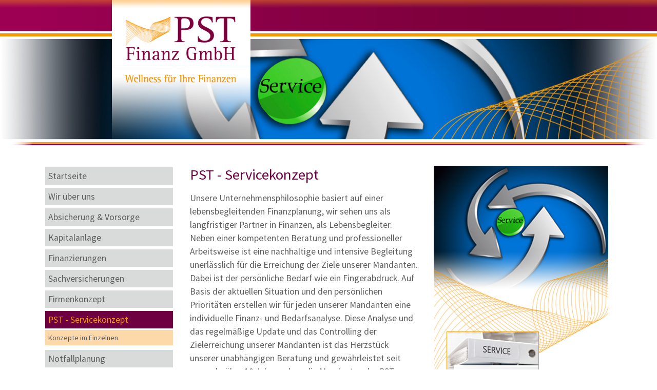

--- FILE ---
content_type: text/html; charset=utf-8
request_url: https://pst-finanz-gmbh.de/pst-servicekonzept
body_size: 4142
content:

<!doctype html>
<html lang="de-de">
<head>
<!--
    Copyright (C) 2010-2023 by websum
    http://www.websum.de
 -->
    <meta charset="utf-8">
	<meta name="viewport" content="width=device-width, initial-scale=1, shrink-to-fit=no">
	<meta name="description" content="Die PST Finanz GmbH bietet Ihnen unabhängige und neutrale Finanzberatung über alle Sparten der Finanzdienstleistung, sowie spezielle Sonderleistungen.">
	<meta name="generator" content="Joomla! - Open Source Content Management">
	<title>PST Finanz GmbH – PST - Servicekonzept</title>
	<link href="/templates/pst/favicon.ico" rel="icon" type="image/vnd.microsoft.icon">

    
    <script type="application/json" class="joomla-script-options new">{"system.paths":{"root":"","rootFull":"https:\/\/pst-finanz-gmbh.de\/","base":"","baseFull":"https:\/\/pst-finanz-gmbh.de\/"},"csrf.token":"33fe20c12d939ff3faa4eb60d0d885cb"}</script>
	<script src="/media/system/js/core.min.js?a3d8f8"></script>
	<script src="/media/mod_menu/js/menu.min.js?9f0e98" type="module"></script>
	<script type="application/ld+json">{"@context":"https://schema.org","@graph":[{"@type":"Organization","@id":"https://pst-finanz-gmbh.de/#/schema/Organization/base","name":"PST Finanz GmbH","url":"https://pst-finanz-gmbh.de/"},{"@type":"WebSite","@id":"https://pst-finanz-gmbh.de/#/schema/WebSite/base","url":"https://pst-finanz-gmbh.de/","name":"PST Finanz GmbH","publisher":{"@id":"https://pst-finanz-gmbh.de/#/schema/Organization/base"}},{"@type":"WebPage","@id":"https://pst-finanz-gmbh.de/#/schema/WebPage/base","url":"https://pst-finanz-gmbh.de/pst-servicekonzept","name":"PST Finanz GmbH – PST - Servicekonzept","description":"Die PST Finanz GmbH bietet Ihnen unabhängige und neutrale Finanzberatung über alle Sparten der Finanzdienstleistung, sowie spezielle Sonderleistungen.","isPartOf":{"@id":"https://pst-finanz-gmbh.de/#/schema/WebSite/base"},"about":{"@id":"https://pst-finanz-gmbh.de/#/schema/Organization/base"},"inLanguage":"de-DE"},{"@type":"Article","@id":"https://pst-finanz-gmbh.de/#/schema/com_content/article/109","name":"PST - Servicekonzept","headline":"PST - Servicekonzept","inLanguage":"de-DE","isPartOf":{"@id":"https://pst-finanz-gmbh.de/#/schema/WebPage/base"}}]}</script>

    <link rel="stylesheet" href="/media/templates/site/pst/bootstrap/css/bootstrap.min.css">
	<script src="/media/templates/site/pst/jquery/jquery.min.js"></script>	<script src="/media/templates/site/pst/bootstrap/js/bootstrap.min.js"></script>
    <link rel="stylesheet" href="/media/templates/site/pst/css/layout.css">
</head>
<body id="menu">
<header>
    <div class="container pst-header-top">
        <div class="row">
            <div class="col-12 text-left app-title">
                <a href="/"><img src="/media/templates/site/pst/images/PST_Header_Logo.png" id="pst-head-logo" alt="Logo PST" title="" /></a>
            </div>
        </div>
    </div>
    <div class="row">
        <div class="menu-button">
            <a href="#menu" class="menu-show">
            <div class="menu-bars">
                <div></div>
                <div></div>
                <div></div>
            </div>Menü</a>
            <a href="#top" class="menu-hide">
            <div class="menu-bars">
                <div></div>
                <div></div>
                <div></div>
            </div>Menü</a>
        </div>
    </div>
    <div id="pst-head-image" class="text-center">
      
<div id="mod-custom135" class="mod-custom custom">
    <p><img src="/images/pst/kopfbilder/02_PST_Kopfbild_Service.png" alt="" /></p></div>

          </div>
</header>
 <div class="container">
     <div class="row">
         <div id="nav-main" class="col-md-4 col-lg-3">
             <nav>
                 <ul class="mod-menu mod-list nav ">
<li class="nav-item item-101 default"><a href="/" >Startseite</a></li><li class="nav-item item-152 parent"><a href="/wir-ueber-uns" >Wir über uns</a></li><li class="nav-item item-162 parent"><a href="/absicherung-und-vorsorge" class="large">Absicherung &amp; Vorsorge</a></li><li class="nav-item item-153 parent"><a href="/kapitalanlage" >Kapitalanlage</a></li><li class="nav-item item-132 parent"><a href="/finanzierungen" >Finanzierungen</a></li><li class="nav-item item-212"><a href="/sachversicherungen" >Sachversicherungen</a></li><li class="nav-item item-190 parent"><a href="/firmenkonzept" >Firmenkonzept</a></li><li class="nav-item item-189 current active deeper parent"><a href="/pst-servicekonzept" aria-current="page">PST - Servicekonzept</a><ul class="mod-menu__sub list-unstyled small"><li class="nav-item item-237 parent"><a href="/pst-servicekonzept/konzepte-im-einzelnen" >Konzepte im Einzelnen</a></li></ul></li><li class="nav-item item-244"><a href="/notfallplanung" >Notfallplanung</a></li><li class="nav-item item-169 parent"><a href="/sonstige-dienstleistungen" class="large">Sonstige Dienstleistungen</a></li><li class="nav-item item-149"><a href="/vergleichsrechner" >Vergleichsrechner</a></li><li class="nav-item item-112"><a href="/download" >Download</a></li><li class="nav-item item-143 parent"><a href="/presse-medien" class="large">Presse &amp; Medien</a></li><li class="nav-item item-245"><a href="/kontakt" >Kontakt</a></li><li class="nav-item item-207"><a href="/konferenzraum" >Konferenzraum</a></li></ul>

             </nav>
         </div>
                  <div class="col-md-8 col-lg-5">
                      <div class="com-content-article item-page">
    <meta itemprop="inLanguage" content="de-DE">
        <div class="page-header">
        <h1> PST - Servicekonzept </h1>
    </div>
    
    
        
        
    
    
        
                                                <div class="com-content-article__body">
        <p>Unsere Unternehmensphilosophie basiert auf einer lebensbegleitenden Finanzplanung, wir sehen uns als langfristiger Partner in Finanzen, als Lebensbegleiter. Neben einer kompetenten Beratung und professioneller Arbeitsweise ist eine nachhaltige und intensive Begleitung unerlässlich für die Erreichung der Ziele unserer Mandanten. Dabei ist der persönliche Bedarf wie ein Fingerabdruck. Auf Basis der aktuellen Situation und den persönlichen Prioritäten erstellen wir für jeden unserer Mandanten eine individuelle Finanz- und Bedarfsanalyse. Diese Analyse und das regelmäßige Update und das Controlling der Zielerreichung unserer Mandanten ist das Herzstück unserer unabhängigen Beratung und gewährleistet seit nunmehr über 10 Jahren, dass die Mandanten der PST bedarfsgerecht und zu einem optimalen Preis-Leistungs-Verhältnis abgesichert sind.</p>
<h3><a href="#collapseGrundproblem" data-toggle="collapse">Was ist das Grundproblem und woher kommt das negative Image der Finanzbranche?</a></h3>
<div id="collapseGrundproblem" class="collapse">
<p>Viele haben selbst schon die Erfahrung gemacht oder aber aus dem Umfeld die Situation geschildert bekommen, dass der Versicherungsvermittler am Anfang einer Kundenbeziehung ein hohes Maß an Engagement, Zeit und Aufwand investiert, um den Kunden von sich und seiner Arbeit, vor allem aber von seinen Produkten zu begeistern. Im weiteren Verlauf aber ist es nun sehr häufig der Fall, dass die Betreuung, das Engagement und der Service abnehmen und der Versicherungsmakler oder -vertreter immer seltener Kontakt hält und eine systematische Betreuung schlicht und ergreifend nicht stattfindet.<br /> Wie häufig kört man Menschen sagen „der/die kommt auch nur wieder, um einen neuen Vertrag abzuschliessen“. Erkennbar ist es vor allem im Bereich von Empfehlungen. Zufriedene Kunden empfehlen ihren Berater gerne weiter, aber die empfohlenen Kunden scheuen die Kontaktaufnahme aus Angst „etwas angedreht zu bekommen“.</p>
</div>
<h3><a href="#collapseWarum" data-toggle="collapse">Warum ist das so?</a></h3>
<div id="collapseWarum" class="collapse">
<p>Jeder weiß, dass der Vermittler für seine Vertragsabschlüsse eine Provision von den Versicherungsgesellschaften bekommt. Wie aber sieht es in Folge aus, nach einem Vertragsabschluss?<br /> Die Betreuung und der Service werden im Weiteren von den Gesellschaften durch eine sogenannte Betreuungs- oder Bestandsprovision vergütet, die jedoch in keiner Weise den tatsächlichen Aufwand decken und der Aufwand betriebswirtschaftlich im Grunde genommen nicht tragbar ist.</p>
<p>Aus diesem Grund hat der Versicherungsmakler oder Versicherungsvertreter nur zwei Möglichkeiten:</p>
<ul>
<li>Er kümmert sich vorwiegend um Neukunden, bei welchen er durch Vertragsabschlüsse angemessen vergütet wird. Dadurch ist er zeitlich bei der Betreuung seiner Bestandkunden eingeschränkt.</li>
<li>Er benötigt eine entsprechend hohe Anzahl an bestehenden Kunden, um dies betriebswirtschaftlich darstellen zu können. Je mehr Bestandskunden der Makler hat, umso weniger Zeit bleibt wiederum für die Betreuung jedes einzelnen Kunden.</li>
</ul>
</div>
<h3><a href="#collapseFolge" data-toggle="collapse">Was ist die Folge?</a></h3>
<div id="collapseFolge" class="collapse">
<p>Bei beiden erst genannten Lösungen werden Kunden früher oder später unzufrieden sein und sich umorientieren. Die Folge ist, dass der Kreislauf mit Beratung und Neuabschluss von vorne beginnt. Oder aber der Vermittler baut immer mehr Personal an, um den Service bieten zu können. Dies wird aber mittel- bis langfristig aus betriebswirtschaftlichen Gründen ebenso nicht mehr funktionieren, weil ohnehin gesetzliche Auflagen, Regulierungen und Vorschriften die Tätigkeiten in der Finanzbranche massiv negativ beeinflussen.</p>
</div>
<h3><a href="#collapseLoesung" data-toggle="collapse">Was ist die Lösung?</a></h3>
<div id="collapseLoesung" class="collapse">
<p>Unsere Mandanten schätzen den außergewöhnlichen Service- und Betreuungsaufwand, der sich lebensbegleitend an die persönlichen Wünsche und Bedürfnisse anpasst und stets dafür sorgt, dass man mehr Zeit für die schönen Dinge im Leben hat. Schon aus dem Slogan der PST Finanz GmbH „<span style="color: #f39800;">Wellness für ihre Finanzen</span>“ lässt sich ableiten, welchen hohen Stellenwert in unserem Unternehmen die Zufriedenheit der Mandanten hat und dass sie sich wohl und aufgehoben fühlen.</p>
<p>Diese hohe Qualität in der Dienstleistung und Betreuung sind nicht durch Abschluss- oder die Bestandsprovisionen abgegolten. Den Komfort oder die Exklusivität in der Betreuung und dem Service sind separat mit monatlichen Pauschalen zu vergüten.</p>
</div>
<p> </p>
<h3><a href="/pst-servicekonzept/konzepte-im-einzelnen">Konzepte im Einzelnen</a></h3>     </div>

        
                                        </div>

         </div>
         <div id="pos-right" class="col-lg-4 d-none d-lg-block">
             
<div id="mod-custom114" class="mod-custom custom">
    <p><img src="/images/pst/kategorien/Service_00.png" alt="" /></p></div>

         </div>
     </div>
 </div>
<div class="menu-user3">
    <div class="container">
        <div class="row">
            <div class="col-xs-12 offset-md-4 col-md-8 offset-lg-3 col-lg-9">
                <div>
                    <ul class="mod-menu mod-list nav ">
<li class="nav-item item-107"><a href="/suche" class="nav-link">Suche</a></li><li class="nav-item item-200"><a href="/kontakt" class="nav-link">Kontakt</a></li><li class="nav-item item-263"><a href="/sitemap" class="nav-link">Sitemap</a></li><li class="nav-item item-114"><a href="/impressum" class="nav-link">Impressum</a></li><li class="nav-item item-116"><a href="/disclaimer" class="nav-link">Disclaimer</a></li><li class="nav-item item-222"><a href="/datenschutz" class="nav-link">Datenschutz</a></li></ul>

                </div>
            </div>
        </div>
    </div>
</div>
<footer role="contentinfo">
    <div class="container">
    <div class="row">
        <div id="pst-copyright" class="col offset-md-4 offset-lg-3">&copy; PST Finanz GmbH ∙ Rössengraben 2 ∙ 36093 Künzell-Pilgerzell ∙ 2010-2026</div>
    </div>
    </div>
</footer>
<!-- Piw -->
<script type="text/javascript">
var pkBaseURL = (("https:" == document.location.protocol) ? "https://www.websum.de/piw/" : "http://www.websum.de/piw/");
document.write(unescape("%3Cscript src='" + pkBaseURL + "piwik.js' type='text/javascript'%3E%3C/script%3E"));
</script><script type="text/javascript">
try {
var piwikTracker = Piwik.getTracker(pkBaseURL + "piwik.php", 4);
piwikTracker.trackPageView();
piwikTracker.enableLinkTracking();
} catch( err ) {}
</script><noscript><p><img src="http://www.websum.de/piw/piwik.php?idsite=4" style="border:0" alt="" /></p></noscript>
<!-- End Piw Tag -->
</body>
</html>


--- FILE ---
content_type: text/css
request_url: https://pst-finanz-gmbh.de/media/templates/site/pst/css/layout.css
body_size: 1627
content:
body {
    font-family: 'Source Sans Pro', sans-serif;
    font-size: 1.1rem;
    color: #5d5d5c;
}

h1, h2, h3, h4, h5, h6 {
    color: #6e0041;
}

h1, h2, h3, h4, h5 {
    margin-bottom: 1rem;
}

h1 {
    font-size: 1.8rem;
}

h2 {
    font-size: 1.6rem;
}

h3 {
    font-size: 1.3rem;
}

h5 {
    font-size: 1.1rem;
}

th, td {
    vertical-align: top;
    padding: 0.5em;
}

a {
    color: #6e0041;
    text-decoration: underline;
}

a:hover {
    color: #000;
}

header {
    margin-bottom: 40px;
    background-image: url("../images/PST_Header_Streifen_Orange_und_Rot.png");
    background-repeat: repeat-x;
}

footer {
    color: #6e0041;
    background-image: url("../images/PST_Footer_Streifen_grau.png");
    background-repeat: repeat-x;
    padding: 1rem 0;
}

h1.pst-hp {
    font-size: 3rem;
}

.pst-hp-img {
    max-width: 100%;
}

/* links homepage */
a.pst-highlight, a.pst-highlight:visited, a.pst-highlight:active {
    color: #fff;
    text-shadow: 1px 1px 0px #666, -1px -1px 0px #666, 1px -1px 0px #666, -1px 1px 0px #666;
    text-decoration: none;
    font-size: 1.3rem;
    font-weight: bold;
    line-height: 1.0em;
    transition: 0.2s;
}

/* links homepage */
a.pst-highlight:hover {
    font-size: 1.5rem;
}

nav ul {
    list-style-type: none;
    line-height: normal;
    margin: 0;
    padding: 0;
}

nav li {
    padding: 3px;
    margin: 0;
    line-height: normal;
    width: 100%;
    display: block;
}

/* main nav links */

nav a {
    display: block;
    color: #5d5d5c;
    background-color: #d9dada;
    padding: 6px 6px;
    text-decoration: none;
    font-weight: normal;
}

nav li.active > a {
    color: #f39800;
    background-color: #6e0041;
}

nav li li.active > a {
    color: #58585a;
    background-color: #f9b85b;
}

nav li li {

    padding: 3px 0;
}

nav li li a {font-size: 0.9rem;
    background-color: #fdd9a9;
}

nav li li li {
    padding: 0;
}

nav li li li.active > a {
    background-color: #fee9cc;
}

nav li li li a {
    background-color: #fef1de;
    padding-left: 20px;
}

nav li li li li a {
    background-color: #fef1de;
    padding-left: 30px;
}

nav li.active a:hover {
    text-decoration: underline;
    margin: 0;
}

/* footer nav */

.nav-link {
    font-size: 0.90em;
}

.menu-user3 {
    margin-top: 1em;
    padding: 1rem 0;
    background: #d9dada;
}

.pst-header-top {
    height: 76px;
}

header a {
    color: #f39800;
    text-decoration: none;
}

#pst-head-logo {
    position: relative;
    left: 12%;
    height: auto;
    z-index: 1000;
}

#pst-head-image img {
    max-width: 100%;
    height: auto;
}

#pst-copyright {
    font-size: 0.8rem;

}

#pos-right p {
    font-size: 0.85rem;
}

#pos-right img {
    max-width: 100%;
}

.modal-content {
    min-width: 300px;
    min-height: 400px;
}

.modal-body {
    text-align: center;
}

#pst-modal-win iframe {
    width: 100%;
    height: 100%;
    text-align: center;
    border: none;
}

div.menu-button {
    display: none;
}

div.menu-bars {
    margin-right: 0.5rem;
    display: inline-block;
}

div.menu-bars div {
    width: 20px;
    height: 3px;
    background-color: #6e0041;
    margin: 3px 0 0 0;
    padding: 0;
}

a.menu-hide div.menu-bars div {
    visibility: hidden;
}

/* Rotate first bar */
a.menu-hide div.menu-bars div:first-child {
    visibility: visible;
    -webkit-transform: rotate(-45deg);
    transform: translate(0, 6px) rotate(-45deg) ;
}

/* Rotate last bar */
a.menu-hide div.menu-bars div:last-child {
    visibility: visible;
    -webkit-transform: rotate(45deg);
    transform: translate(0, -6px) rotate(45deg);
}

.contact-form {
    padding: 10px;
    background-color: #eee;
    border-radius: 3px;
    margin-bottom: 1em;
}

@media screen and (max-width: 1200px) {

    #pst-head-logo {
        width: 28%;
    }
}

@media screen and ( max-width: 767px ) {

    h1 {
        font-size: 1.6rem;
    }

    h1.pst-hp {
        font-size: 1.6rem;
    }

    #pst-head-logo {
        left: 0;
        min-width: 160px;
    }

    header {
        margin-bottom: 20px;
    }

    .modal-body img {
        max-width: 200px;
    }

    /* Menübutton positionieren */
    div.menu-button {
        display: block;
        position: absolute;
        right: 8px;
        top: 8px;
        z-index: 10;
    }

    /* Menübutton gestalten */
    div.menu-button a {
        display: block;
        color: #6e0041;
        background: #f39800;
        font-weight: bold;
        text-decoration: none;
        padding: 0.5rem 1rem;
        border-radius: 0.25rem;
        border: 1px solid #fff;
    }

    /* Pfeile nach und nach unten */
    div.menu-button a.menu-show:after {
        /* content: " \a0\25bc"; Pfeil nach unten */
        font-size: 0.7rem;
    }
    div.menu-button a.menu-hide:after {
        /* content: " \a0\25b2"; Pfeil nach oben */
        font-size: 0.7rem;
    }

    /* Menübutton ausblenden */
    div.menu-button a.menu-hide {
        display:none;
    }

    /* Die Navigationsliste gestalten */
    #nav-main {
        overflow: hidden;
        transition: 0.25s;
        margin-bottom: 0;
    }

    /* Navigationslinks */
    nav a {
        padding: 8px 8px;
    }

    .navlist li {
        display: block;
        border-bottom: 1px solid #ddd;
    }

    .navlist li:last-of-type {
        border-bottom: 0;
    }

    /* Navigationsliste ausblenden */
    #nav-main {
        max-height: 0;
    }

    /* Wenn #menu in der URL steht, die Navigationsliste einblenden */
    /* Den Wert für max-height ggf. an die Länge der Navigation anpassen */
    #menu:target #nav-main {
        max-height: 100rem;
        margin-bottom: 1.5rem;
    }

    /* Button mit Pfeil nach unten ausblenden */
    #menu:target a.menu-show {
        display: none;
    }

    /* Button mit Pfeil nach oben einblenden */
    #menu:target a.menu-hide {
        display: block;
    }

}

/* Fonts */

/* source-sans-pro-regular - latin */
@font-face {
  font-family: 'Source Sans Pro';
  font-style: normal;
  font-weight: 400;
  font-display: swap;
  src: local(''),
       url('../fonts/source-sans-pro-v21-latin-regular.woff2') format('woff2'), /* Super Modern Browsers */
       url('../fonts/source-sans-pro-v21-latin-regular.woff') format('woff'), /* Modern Browsers */
       url('../fonts/source-sans-pro-v21-latin-regular.ttf') format('truetype'); /* Safari, Android, iOS */
}
/* source-sans-pro-italic - latin */
@font-face {
  font-family: 'Source Sans Pro';
  font-style: italic;
  font-weight: 400;
  font-display: swap;
  src: local(''),
       url('../fonts/source-sans-pro-v21-latin-italic.woff2') format('woff2'), /* Super Modern Browsers */
       url('../fonts/source-sans-pro-v21-latin-italic.woff') format('woff'), /* Modern Browsers */
       url('../fonts/source-sans-pro-v21-latin-italic.ttf') format('truetype'); /* Safari, Android, iOS */
}
/* source-sans-pro-600 - latin */
@font-face {
  font-family: 'Source Sans Pro';
  font-style: normal;
  font-weight: 600;
  font-display: swap;
  src: local(''),
       url('../fonts/source-sans-pro-v21-latin-600.woff2') format('woff2'), /* Super Modern Browsers */
       url('../fonts/source-sans-pro-v21-latin-600.woff') format('woff'), /* Modern Browsers */
       url('../fonts/source-sans-pro-v21-latin-600.ttf') format('truetype'); /* Safari, Android, iOS */
}
/* source-sans-pro-600italic - latin */
@font-face {
  font-family: 'Source Sans Pro';
  font-style: italic;
  font-weight: 600;
  font-display: swap;
  src: local(''),
       url('../fonts/source-sans-pro-v21-latin-600italic.woff2') format('woff2'), /* Super Modern Browsers */
       url('../fonts/source-sans-pro-v21-latin-600italic.woff') format('woff'), /* Modern Browsers */
       url('../fonts/source-sans-pro-v21-latin-600italic.ttf') format('truetype'); /* Safari, Android, iOS */
}
/* source-sans-pro-700 - latin */
@font-face {
  font-family: 'Source Sans Pro';
  font-style: normal;
  font-weight: 700;
  font-display: swap;
  src: local(''),
       url('../fonts/source-sans-pro-v21-latin-700.woff2') format('woff2'), /* Super Modern Browsers */
       url('../fonts/source-sans-pro-v21-latin-700.woff') format('woff'), /* Modern Browsers */
       url('../fonts/source-sans-pro-v21-latin-700.ttf') format('truetype'); /* Safari, Android, iOS */
}
/* source-sans-pro-700italic - latin */
@font-face {
  font-family: 'Source Sans Pro';
  font-style: italic;
  font-weight: 700;
  font-display: swap;
  src: local(''),
       url('../fonts/source-sans-pro-v21-latin-700italic.woff2') format('woff2'), /* Super Modern Browsers */
       url('../fonts/source-sans-pro-v21-latin-700italic.woff') format('woff'), /* Modern Browsers */
       url('../fonts/source-sans-pro-v21-latin-700italic.ttf') format('truetype'); /* Safari, Android, iOS */
}
